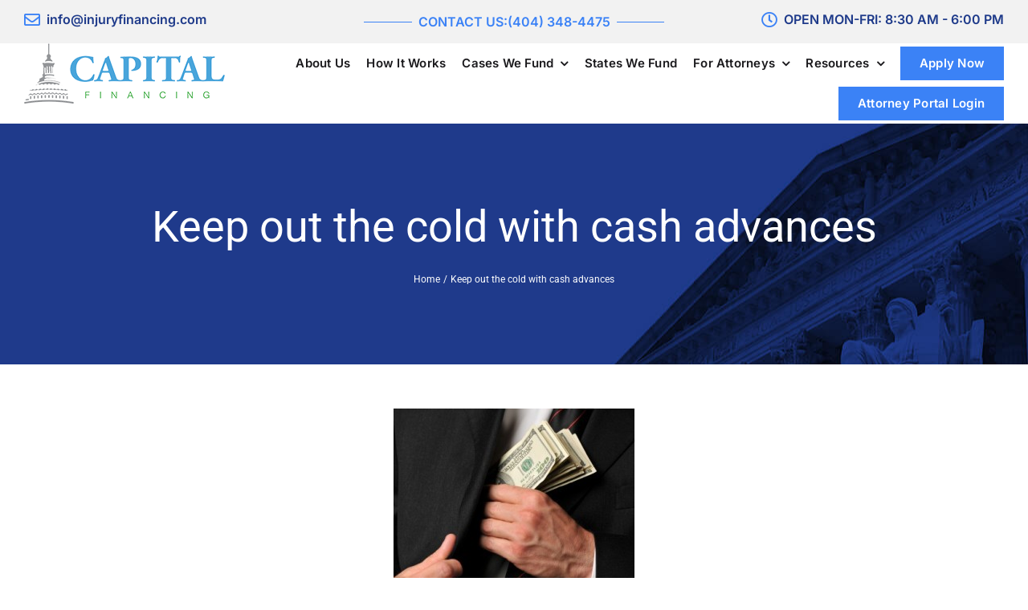

--- FILE ---
content_type: text/javascript
request_url: https://invitation.apexchat.com/api/invitations/ping?company=injuryfinancing&ecid=bQxuVyb6ii34F76YkkvWsDWrwnG8L/5jff0QH1y7B5tzi36uvU+Y+v4=&visitorId=0&agentAliasId=7972&operatorId=0&profileId=810022&chatId=null&invitationVersion=2&chatMode=2&originalReferrer=
body_size: -50
content:
PingResponse=1865061593
